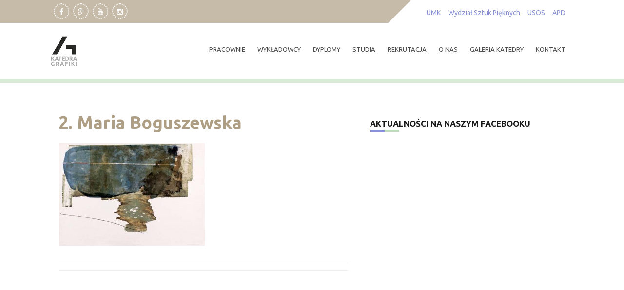

--- FILE ---
content_type: text/javascript
request_url: https://www.grafika.umk.pl/wpress/wp-content/themes/oxane/js/custom.js?ver=6.9
body_size: 588
content:
jQuery(document).ready( function() {
	jQuery('#searchicon').click(function() {
		jQuery('#jumbosearch').fadeIn();
		jQuery('#jumbosearch input').focus();
	});
	jQuery('#jumbosearch .closeicon').click(function() {
		jQuery('#jumbosearch').fadeOut();
	});
	jQuery('body').keydown(function(e){
	    
	    if(e.keyCode == 27){
	        jQuery('#jumbosearch').fadeOut();
	    }
	});
	
	//masonry
/*
	jQuery('.masonry-main').masonry({
	  itemSelector: '.oxane'
	});
*/
	
	// init Masonry
	var $grid = jQuery('.masonry-main').masonry({
	  itemSelector: '.oxane'
	});
	// layout Masonry after each image loads
	$grid.imagesLoaded().progress( function() {
	  $grid.masonry('layout');
	});
	
	
});

jQuery(window).load(function() {
        jQuery('#nivoSlider').nivoSlider({
	        prevText: "<i class='fa fa-chevron-circle-left'></i>",
	        nextText: "<i class='fa fa-chevron-circle-right'></i>",
        });
    });	
    
(function($) {
	$(document).ready(function() { 
		
		function showSlide(slide) {
			$('.slide').removeClass('visible');
			$('.'+slide).addClass('visible');
		}
		
		
		jQuery('.slide').addClass('not-visible');
		$('.slide1').addClass('visible');
		$('.thumb1').addClass('arrowed');
		$('.thumb').click(function() {
			$('.thumb').removeClass('arrowed');
			$(this).addClass('arrowed');
			
			if ( $(this).hasClass('thumb1') ) {
				showSlide('slide1');
			}
			if ( $(this).hasClass('thumb2') ) {
				showSlide('slide2');
			}
			if ( $(this).hasClass('thumb3') ) {
				showSlide('slide3');
			}
			if ( $(this).hasClass('thumb4') ) {
				showSlide('slide4');
			}
		});
	});
	
})( jQuery );

jQuery('#m-ticker').webTicker();